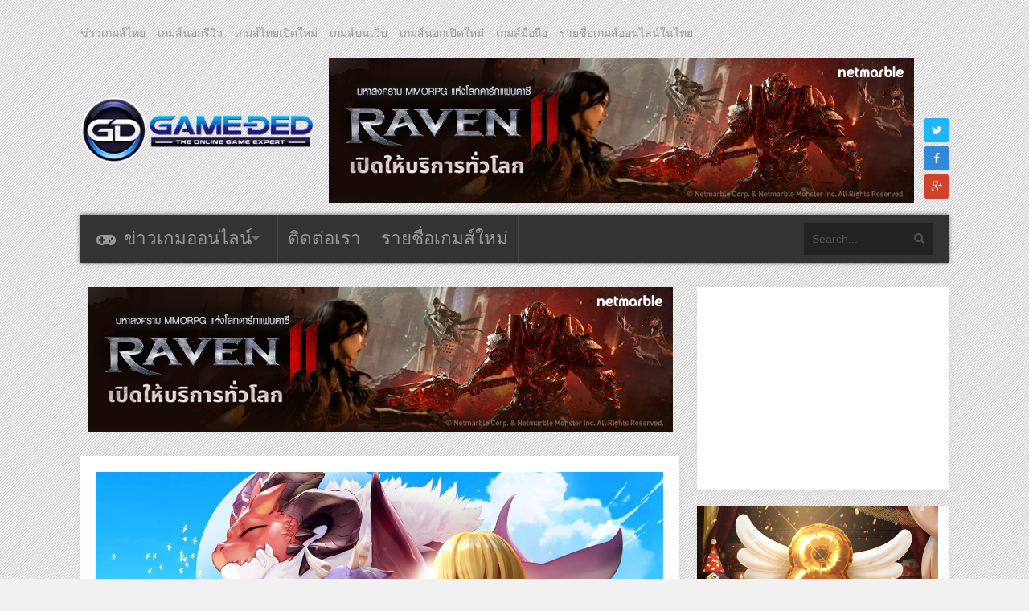

--- FILE ---
content_type: text/html; charset=UTF-8
request_url: https://www.game-ded.com/game/kariz
body_size: 12389
content:
<!DOCTYPE html>
<html xmlns="http://www.w3.org/1999/xhtml" lang="th">
	<head>
		<title>
			KARIZ | เกมส์เด็ดดอทคอม		</title>

		<!-- Meta Tags -->
		<meta http-equiv="content-type" content="text/html; charset=UTF-8" />
		<meta name="viewport" content="width=device-width, initial-scale=1.0, maximum-scale=1"/>
		<meta name="referrer" content="origin">

				<meta name="keywords" content="เกมส์ออนไลน์ใหม่, เกมส์มือถือ, เกมออนไลน์ใหม่, เกมมือถือใหม่, เกมส์ออนไลน์, เกมมือถือน่าเล่น, ข่าวเกม, เกมส์, เกมส์เด็ด, เกมออนไลน์ 2026" />
		
					<meta property="og:url" content="https://www.game-ded.com/game/kariz" />
			<meta property="og:type" content="article" />
			<meta property="og:title" content="KARIZ" />
			<meta property="og:description" content="" />
			<meta property="og:image" content="" />
				<!--		<meta name="description" content="">    -->
		<!-- Favicon -->
					<link rel="shortcut icon" href="https://www.game-ded.com/wordpress/wp-content/uploads/2016/01/favicon1.png" type="image/x-icon" />
				
		<link rel="alternate" type="application/rss+xml" href="https://www.game-ded.com/feed" title="เกมส์เด็ดดอทคอม latest posts" />
		<link rel="alternate" type="application/rss+xml" href="https://www.game-ded.com/comments/feed" title="เกมส์เด็ดดอทคอม latest comments" />
		<link rel="pingback" href="https://www.game-ded.com/wordpress/xmlrpc.php" />
		<link rel='dns-prefetch' href='//fonts.googleapis.com' />
<link rel='dns-prefetch' href='//s.w.org' />
<link rel="alternate" type="application/rss+xml" title="เกมส์เด็ดดอทคอม &raquo; ฟีด" href="https://www.game-ded.com/feed" />
<link rel="alternate" type="application/rss+xml" title="เกมส์เด็ดดอทคอม &raquo; ฟีดความเห็น" href="https://www.game-ded.com/comments/feed" />
		<script type="text/javascript">
			window._wpemojiSettings = {"baseUrl":"https:\/\/s.w.org\/images\/core\/emoji\/12.0.0-1\/72x72\/","ext":".png","svgUrl":"https:\/\/s.w.org\/images\/core\/emoji\/12.0.0-1\/svg\/","svgExt":".svg","source":{"concatemoji":"https:\/\/www.game-ded.com\/wordpress\/wp-includes\/js\/wp-emoji-release.min.js?ver=5.2.2"}};
			!function(a,b,c){function d(a,b){var c=String.fromCharCode;l.clearRect(0,0,k.width,k.height),l.fillText(c.apply(this,a),0,0);var d=k.toDataURL();l.clearRect(0,0,k.width,k.height),l.fillText(c.apply(this,b),0,0);var e=k.toDataURL();return d===e}function e(a){var b;if(!l||!l.fillText)return!1;switch(l.textBaseline="top",l.font="600 32px Arial",a){case"flag":return!(b=d([55356,56826,55356,56819],[55356,56826,8203,55356,56819]))&&(b=d([55356,57332,56128,56423,56128,56418,56128,56421,56128,56430,56128,56423,56128,56447],[55356,57332,8203,56128,56423,8203,56128,56418,8203,56128,56421,8203,56128,56430,8203,56128,56423,8203,56128,56447]),!b);case"emoji":return b=d([55357,56424,55356,57342,8205,55358,56605,8205,55357,56424,55356,57340],[55357,56424,55356,57342,8203,55358,56605,8203,55357,56424,55356,57340]),!b}return!1}function f(a){var c=b.createElement("script");c.src=a,c.defer=c.type="text/javascript",b.getElementsByTagName("head")[0].appendChild(c)}var g,h,i,j,k=b.createElement("canvas"),l=k.getContext&&k.getContext("2d");for(j=Array("flag","emoji"),c.supports={everything:!0,everythingExceptFlag:!0},i=0;i<j.length;i++)c.supports[j[i]]=e(j[i]),c.supports.everything=c.supports.everything&&c.supports[j[i]],"flag"!==j[i]&&(c.supports.everythingExceptFlag=c.supports.everythingExceptFlag&&c.supports[j[i]]);c.supports.everythingExceptFlag=c.supports.everythingExceptFlag&&!c.supports.flag,c.DOMReady=!1,c.readyCallback=function(){c.DOMReady=!0},c.supports.everything||(h=function(){c.readyCallback()},b.addEventListener?(b.addEventListener("DOMContentLoaded",h,!1),a.addEventListener("load",h,!1)):(a.attachEvent("onload",h),b.attachEvent("onreadystatechange",function(){"complete"===b.readyState&&c.readyCallback()})),g=c.source||{},g.concatemoji?f(g.concatemoji):g.wpemoji&&g.twemoji&&(f(g.twemoji),f(g.wpemoji)))}(window,document,window._wpemojiSettings);
		</script>
		<style type="text/css">
img.wp-smiley,
img.emoji {
	display: inline !important;
	border: none !important;
	box-shadow: none !important;
	height: 1em !important;
	width: 1em !important;
	margin: 0 .07em !important;
	vertical-align: -0.1em !important;
	background: none !important;
	padding: 0 !important;
}
</style>
	<link rel='stylesheet' id='wp-block-library-css'  href='https://www.game-ded.com/wordpress/wp-includes/css/dist/block-library/style.min.css?ver=5.2.2' type='text/css' media='all' />
<link rel='stylesheet' id='taxonomy-image-plugin-public-css'  href='https://www.game-ded.com/wordpress/wp-content/plugins/taxonomy-images/css/style.css?ver=0.9.6' type='text/css' media='screen' />
<link rel='stylesheet' id='sh9bk-style-css'  href='https://www.game-ded.com/wordpress/wp-content/plugins/wp-keys-giveaway/css/style.css?ver=5.2.2' type='text/css' media='all' />
<link rel='stylesheet' id='wpt-twitter-feed-css'  href='https://www.game-ded.com/wordpress/wp-content/plugins/wp-to-twitter/css/twitter-feed.css?ver=5.2.2' type='text/css' media='all' />
<link rel='stylesheet' id='google-fonts-2-css'  href='https://fonts.googleapis.com/css?family=Roboto+Slab&#038;ver=5.2.2' type='text/css' media='all' />
<link rel='stylesheet' id='main-style-css'  href='https://www.game-ded.com/wordpress/wp-content/themes/imagpress/lib/css/style.css?ver=5.2.2' type='text/css' media='all' />
<link rel='stylesheet' id='layout-css'  href='https://www.game-ded.com/wordpress/wp-content/themes/imagpress/lib/css/layout.css?ver=5.2.2' type='text/css' media='all' />
<link rel='stylesheet' id='fonts-stylesheet-css'  href='https://www.game-ded.com/wordpress/wp-content/themes/imagpress/lib/font/font-awesome/css/font-awesome.min.css?ver=5.2.2' type='text/css' media='all' />
<link rel='stylesheet' id='lightbox-css'  href='https://www.game-ded.com/wordpress/wp-content/themes/imagpress/lib/css/lightbox.css?ver=5.2.2' type='text/css' media='all' />
<link rel='stylesheet' id='grid-css'  href='https://www.game-ded.com/wordpress/wp-content/themes/imagpress/lib/css/grid.css?ver=5.2.2' type='text/css' media='all' />
<link rel='stylesheet' id='style-css'  href='https://www.game-ded.com/wordpress/wp-content/themes/imagpress/style.css?ver=5.2.2' type='text/css' media='all' />
<link rel='stylesheet' id='bootstrapstyle-css'  href='https://www.game-ded.com/wordpress/wp-content/themes/imagpress/lib/bootstrap/css/bootstrap.min.css?ver=5.2.2' type='text/css' media='all' />
<link rel='stylesheet' id='bootstrapthemestyle-css'  href='https://www.game-ded.com/wordpress/wp-content/themes/imagpress/lib/bootstrap/css/bootstrap-theme.min.css?ver=5.2.2' type='text/css' media='all' />
<script type='text/javascript' src='https://www.game-ded.com/wordpress/wp-includes/js/jquery/jquery.js?ver=1.12.4-wp'></script>
<script type='text/javascript' src='https://www.game-ded.com/wordpress/wp-includes/js/jquery/jquery-migrate.min.js?ver=1.4.1'></script>
<script type='text/javascript'>
/* <![CDATA[ */
var myAjax = {"ajaxurl":"https:\/\/www.game-ded.com\/wordpress\/wp-admin\/admin-ajax.php"};
/* ]]> */
</script>
<script type='text/javascript' src='https://www.game-ded.com/wordpress/wp-content/plugins/wp-keys-giveaway/js/getkey.js?ver=5.2.2'></script>
<!--[if lt IE 9]>
<script type='text/javascript' src='https://www.game-ded.com/wordpress/wp-content/themes/imagpress/lib/js/html5.js?ver=5.2.2'></script>
<![endif]-->
<script type='text/javascript' src='https://www.game-ded.com/wordpress/wp-content/themes/imagpress/lib/js/jquery.flickr.js?ver=5.2.2'></script>
<script type='text/javascript' src='https://www.game-ded.com/wordpress/wp-content/themes/imagpress/lib/js/df_gallery.js?ver=5.2.2'></script>
<link rel='https://api.w.org/' href='https://www.game-ded.com/wp-json/' />
<link rel="EditURI" type="application/rsd+xml" title="RSD" href="https://www.game-ded.com/wordpress/xmlrpc.php?rsd" />
<link rel="wlwmanifest" type="application/wlwmanifest+xml" href="https://www.game-ded.com/wordpress/wp-includes/wlwmanifest.xml" /> 
<link rel='prev' title='Avatar Generations' href='https://www.game-ded.com/game/avatar-generations' />
<link rel='next' title='Speed Rush Runners' href='https://www.game-ded.com/game/speed-rush-runners' />
<meta name="generator" content="WordPress 5.2.2" />
<link rel="canonical" href="https://www.game-ded.com/game/kariz" />
<link rel='shortlink' href='https://www.game-ded.com/?p=177594' />
<link rel="alternate" type="application/json+oembed" href="https://www.game-ded.com/wp-json/oembed/1.0/embed?url=https%3A%2F%2Fwww.game-ded.com%2Fgame%2Fkariz" />
<link rel="alternate" type="text/xml+oembed" href="https://www.game-ded.com/wp-json/oembed/1.0/embed?url=https%3A%2F%2Fwww.game-ded.com%2Fgame%2Fkariz&#038;format=xml" />

<!-- This site is using AdRotate v5.2.1 Professional to display their advertisements - https://ajdg.solutions/products/adrotate-for-wordpress/ -->
<!-- AdRotate CSS -->
<style type="text/css" media="screen">
	.g { margin:0px; padding:0px; overflow:hidden; line-height:1; zoom:1; }
	.g img { height:auto; }
	.g-col { position:relative; float:left; }
	.g-col:first-child { margin-left: 0; }
	.g-col:last-child { margin-right: 0; }
	@media only screen and (max-width: 480px) {
		.g-col, .g-dyn, .g-single { width:100%; margin-left:0; margin-right:0; }
	}
</style>
<!-- /AdRotate CSS -->

<meta property="fb:app_id" content="173874332662468"/><!-- This site is powered by Tweet, Like, Plusone and Share Plugin - http://techxt.com/tweet-like-google-1-and-share-plugin-wordpress/ -->
<style type="text/css">div.socialicons{float:left;display:block;margin-right: 10px;line-height: 1;}div.socialiconsv{line-height: 1;}div.socialicons p{margin-bottom: 0px !important;margin-top: 0px !important;padding-bottom: 0px !important;padding-top: 0px !important;}div.social4iv{background: none repeat scroll 0 0 #FFFFFF;border: 1px solid #aaa;border-radius: 3px 3px 3px 3px;box-shadow: 3px 3px 3px #DDDDDD;padding: 3px;position: fixed;text-align: center;top: 55px;width: 68px;display:none;}div.socialiconsv{padding-bottom: 5px;}</style>
 
	        <meta name="twitter:card" content="summary_large_image">
			<meta name="twitter:site" content="@GameDed">
			<meta name="twitter:creator" content="@GameDed">
			<meta name="twitter:title" content="KARIZ">
			<meta name="twitter:description" content="ตัวเกมนี้เป็นเกมแนว MMORPG Auto Play ที่ตัวละครจะเดินออโต้ไปหาจุดหมายเอง รวมไปถึงมีระบบต่อสู้อัตโนมัติมาให้ เพื่อให้คนเล่นสามารถเล่นได้อย่างสะดวกสบาย แน่นอนว่าเอาแค่นี้หลายคนคงอาจจะนึกถึงภาพเกมที่เล่นง่ายๆไม่ค่อยมีอะไร แต่ต้องบอกว่าเกมนี้มีอะไรดีกว่าที่เห็ …">
				        			
		  <meta name="referrer" content="unsafe-url">
		  <link rel="canonical" href="https://www.game-ded.com/game/kariz">
		
		<link rel="stylesheet" href="https://www.game-ded.com/wordpress/wp-content/themes/imagpress/lib/css/dynamic-css.css" />
		<link rel="stylesheet" href="https://www.game-ded.com/wordpress/wp-content/themes/imagpress/lib/css/fonts.css" />
		<link rel="stylesheet" href="https://www.game-ded.com/wordpress/wp-content/themes/imagpress/css/customize.css" />
		<link rel="stylesheet" href="https://www.game-ded.com/wordpress/wp-content/themes/imagpress/css/banner.css" />

		<!-- END head -->
		
		<!-- Adsense -->
		<script async src="//pagead2.googlesyndication.com/pagead/js/adsbygoogle.js"></script>
		<script>
		     (adsbygoogle = window.adsbygoogle || []).push({
		          google_ad_client: "ca-pub-4308563647517672",
		          enable_page_level_ads: true
		     });
		</script>
		<!-- Adsense -->

		<!-- Global site tag (gtag.js) - Google Analytics -->
		<script async src="https://www.googletagmanager.com/gtag/js?id=G-Q88NMHMNJS"></script>
		<script>
		  window.dataLayer = window.dataLayer || [];
		  function gtag(){dataLayer.push(arguments);}
		  gtag('js', new Date());

		  gtag('config', 'G-Q88NMHMNJS');

		</script>

		<!-- Google Tag Manager -->
		<script>(function(w,d,s,l,i){w[qfff l]=w[l]||[];w[l].push({'gtm.start':
		new Date().getTime(),event:'gtm.js'});var f=d.getElementsByTagName(s)[0],
		j=d.createElement(s),dl=l!='dataLayer'?'&l='+l:'';j.async=true;j.src=
		'https://www.googletagmanager.com/gtm.js?id='+i+dl;f.parentNode.insertBefore(j,f);
		})(window,document,'script','dataLayer','GTM-5TN7JZN');</script>
		<!-- End Google Tag Manager -->

	</head>
	
        <!-- All new tab -->
         <!--  <base target="_blank">  -->

	<!-- BEGIN body -->
	<body data-rsssl=1 class="game-template-default single single-game postid-177594">

		<!-- Google Tag Manager (noscript) -->
		<noscript><iframe src="https://www.googletagmanager.com/ns.html?id=GTM-5TN7JZN"
		height="0" width="0" style="display:none;visibility:hidden"></iframe></noscript>
		<!-- End Google Tag Manager (noscript) -->

			

<div id="top-bar">
	<ul class="top-menu"><li id="menu-item-34074" class="menu-item menu-item-type-taxonomy menu-item-object-category menu-item-34074"><a href="https://www.game-ded.com/category/gamethai">ข่าวเกมส์ไทย</a></li>
<li id="menu-item-34075" class="menu-item menu-item-type-taxonomy menu-item-object-category menu-item-34075"><a href="https://www.game-ded.com/category/gamereviews">เกมส์นอกรีวิว</a></li>
<li id="menu-item-34076" class="menu-item menu-item-type-taxonomy menu-item-object-category menu-item-34076"><a href="https://www.game-ded.com/category/newgamethai">เกมส์ไทยเปิดใหม่</a></li>
<li id="menu-item-34077" class="menu-item menu-item-type-taxonomy menu-item-object-category menu-item-34077"><a href="https://www.game-ded.com/category/gameweb">เกมส์บนเว็บ</a></li>
<li id="menu-item-34078" class="menu-item menu-item-type-taxonomy menu-item-object-category menu-item-34078"><a href="https://www.game-ded.com/category/newgameinter">เกมส์นอกเปิดใหม่</a></li>
<li id="menu-item-34079" class="menu-item menu-item-type-taxonomy menu-item-object-category menu-item-34079"><a href="https://www.game-ded.com/category/gamemobile">เกมส์มือถือ</a></li>
<li id="menu-item-34080" class="menu-item menu-item-type-taxonomy menu-item-object-category menu-item-34080"><a href="https://www.game-ded.com/category/gameonline">รายชื่อเกมส์ออนไลน์ในไทย</a></li>
</ul>
	<div class="header-mobile">
	  <div class="g g-34"><div class="g-single a-13"><a id="13" href="https://rzr.to/eecjdc" rel="nofollow" target="_blank"><img title="" src="https://www.game-ded.com/wordpress/wp-content/uploads/2026/01/mol210126.jpg" alt="" width="300" height="250" /></a></div></div>	</div>

	<!-- Logo -->
<style type="text/css">
h1 {
	margin: 0px;
	padding: 0 px;
	font:normal 0px tahoma;
}

.header-mobile {
	display: block;
	text-align: center;
}

@media screen and (min-width: 768px) {
	.header-mobile {
		display: none;
	}
}

</style>
    	    <div id="logo">
			<a href="https://www.game-ded.com">
				<img src="https://www.game-ded.com/wordpress/wp-content/uploads/2016/01/logogame-ded.png" alt="เกมส์เด็ดดอทคอม">
			</a>
			<h1>เกมส์ออนไลน์ใหม่ ข่าวเกมส์มือถือ Game-Ded.com</h1>
		</div>
	 	 <div class="top-banner">
		 <div class="g g-1"><div class="g-single a-4"><a id="4" href="https://bit.ly/3L59fiQ" rel="nofollow" target="_blank"><img title="" src="https://www.game-ded.com/wordpress/wp-content/uploads/2025/12/net091225.jpg" alt="" width="728" height="180" /></a></div></div>	 </div>

	<!-- Social icons -->
	<ul class="social-icons">
    	<li class="twitter"><a href="http://twitter.com/gameded" target="_blank" class="social-icon" title="Twitter"><i class="fa fa-twitter"></i></a></li>        <li class="facebook"><a href="https://www.facebook.com/GameDed" target="_blank" class="social-icon" title="Facebook"><i class="fa fa-facebook"></i></a></li>                                <li class="google-plus"><a href="https://plus.google.com/u/1/+Gamededpage/" target="_blank" class="social-icon" title="Google+"><i class="fa fa-google-plus"></i></a></li>    </ul>
</div>

	<!-- Header -->
	<div id="header">

	    <!-- Navigation -->
	    <div class="menu-wrap">
	        <a class="click-to-open-menu"><i class="fa fa-reorder"></i></a>
			<ul class="primary-navigation main_nav"><li id="menu-item-34040" class="game-news menu-item menu-item-type-post_type menu-item-object-page menu-item-home menu-item-has-children menu-parent menu-item-34040"><a href="https://www.game-ded.com/">ข่าวเกมออนไลน์</a>
<ul class="sub-menu">
	<li id="menu-item-34002" class="menu-item menu-item-type-taxonomy menu-item-object-category menu-item-34002"><a href="https://www.game-ded.com/category/gamethai">ข่าวเกมส์ไทย</a></li>
	<li id="menu-item-34003" class="menu-item menu-item-type-taxonomy menu-item-object-category menu-item-34003"><a href="https://www.game-ded.com/category/gamereviews">เกมส์นอกรีวิว</a></li>
	<li id="menu-item-34006" class="menu-item menu-item-type-taxonomy menu-item-object-category menu-item-34006"><a href="https://www.game-ded.com/category/newgameinter">เกมส์นอกเปิดใหม่</a></li>
	<li id="menu-item-34004" class="menu-item menu-item-type-taxonomy menu-item-object-category menu-item-34004"><a href="https://www.game-ded.com/category/newgamethai">เกมส์ไทยเปิดใหม่</a></li>
	<li id="menu-item-34005" class="menu-item menu-item-type-taxonomy menu-item-object-category menu-item-34005"><a href="https://www.game-ded.com/category/gameweb">เกมส์บนเว็บ</a></li>
	<li id="menu-item-34007" class="menu-item menu-item-type-taxonomy menu-item-object-category menu-item-34007"><a href="https://www.game-ded.com/category/gamemobile">เกมส์มือถือ</a></li>
	<li id="menu-item-34008" class="menu-item menu-item-type-taxonomy menu-item-object-category menu-item-34008"><a href="https://www.game-ded.com/category/gameonline">รายชื่อเกมส์ออนไลน์ในไทย</a></li>
</ul>
</li>
<li id="menu-item-34017" class="contact menu-item menu-item-type-post_type menu-item-object-page menu-item-34017"><a href="https://www.game-ded.com/contact">ติดต่อเรา</a></li>
<li id="menu-item-70875" class="menu-item menu-item-type-custom menu-item-object-custom menu-item-70875"><a href="https://www.game-ded.com/game">รายชื่อเกมส์ใหม่</a></li>
</ul>
						    <!-- Search bar -->
			    <form method="get" name="searchform" action="https://www.game-ded.com" id="search-box">
			        <input type="text" name="s" class="search-field" placeholder="Search..."/>
			        <a href="javascript:void(0);" onclick="document.getElementById('search-box').submit();"><i class="fa fa-search"></i></a>
			    </form>
			
	    </div>

	</div>



<div class="left-side-banner side-banner-group">
  <div id="left-banner" class="side-banner">
  	<!-- Either there are no banners, they are disabled or none qualified for this location! -->  </div>
  
  <div id="left-banner-2" class="side-banner">
  	<!-- Either there are no banners, they are disabled or none qualified for this location! -->  </div>
  
  <div id="left-banner-3" class="side-banner">
  	<!-- Either there are no banners, they are disabled or none qualified for this location! -->  </div>   
</div>


<!-- Container -->
<div class="main-content container">
		    <!-- Primary left -->
	    <div id="primary-left">
     
   	
     
    <div id="horizontal-banner-1" class="horizontal-banner">
			<div class="g g-26"><div class="g-single a-4"><a id="4" href="https://bit.ly/3L59fiQ" rel="nofollow" target="_blank"><img title="" src="https://www.game-ded.com/wordpress/wp-content/uploads/2025/12/net091225.jpg" alt="" width="728" height="180" /></a></div></div>		</div>
        
		<!-- Single post -->
		<div class="single-post-container">
		        <!-- Entry content -->
      <div class="entry-content clearfix post-177594 game type-game status-publish hentry tag-kariz game_category-client game_category-mobile game-platform-android game-platform-ios game-platform-mobile game-platform-pc game-country-taiwan">

    						<div class="game-logo">
											<a href="https://www.game-ded.com/game/kariz"><img src="https://www.game-ded.com/wordpress/wp-content/uploads/2023/02/318.jpg" alt="" /></a>
									</div>
				<div class="container">
					<div class="game-title">KARIZ</div>
					<div class="description-em">
  					<span class="by-view-number">2618</span><span class="by-date">3 ปี ago</span>
					</div>
					<div class="game-content">
						<p>ตัวเกมนี้เป็นเกมแนว MMORPG Auto Play ที่ตัวละครจะเดินออโต้ไปหาจุดหมายเอง รวมไปถึงมีระบบต่อสู้อัตโนมัติมาให้ เพื่อให้คนเล่นสามารถเล่นได้อย่างสะดวกสบาย แน่นอนว่าเอาแค่นี้หลายคนคงอาจจะนึกถึงภาพเกมที่เล่นง่ายๆไม่ค่อยมีอะไร แต่ต้องบอกว่าเกมนี้มีอะไรดีกว่าที่เห็น</p>
<p>&nbsp;</p>
<p>ประการแรกในแง่ของระบบการต่อสู้ แม้เกมจะมีระบบต่อสู้อัตโนมัติมาให้ แต่ในแง่ของความเป็นแอ็คชั่น เกมถือว่าทำออกมาได้ดี อย่างเช่นการกดปุ่มหลบ ที่ปกติเกมอื่นจะเป็นการกลิ้งหลบไปข้างๆ แต่เกมนี้ตัวละครจะสไลด์หลบลอดใต้ขาของศัตรูไปอีกฝั่งนึงและทำได้รวดเร็วโดยไม่ติดคูลดาวน์ แถมคูลดาวน์ ของสกิลต่อสู้ก็รวดเร็วจนทำให้ไม่ต้องรอนาน คนเล่นจึงสามารถสนุกกับการต่อสู้ได้อย่างง่ายดาย ต่อให้เกมมีระบบการต่อสู้แบบล็อกเป้าเหมือนเกมแนว MMORPG Auto Play ทั่วไปก็ตาม</p>
<p>&nbsp;</p>
<p>ประการที่สองคือ การเล่าเนื้อเรื่องเกมนี้แม้จะเปิดในเซิร์ฟเวอร์ประเทศไต้หวันและมีอินเตอร์เฟสภาษาจีน แต่ตัวละครในเกมนี้พากย์เสียงภาษาญี่ปุ่นที่ให้เสียงโดยนักพากย์ชื่อดัง หากคนเล่นดูอนิเมะมาหลายเรื่องจะต้องคุ้นเคยกับเสียงพากย์อย่างแน่นอน และหากคนเล่นอ่านภาษาจีนไม่ออก แต่ฟังภาษาญี่ปุ่นออก ก็สามารถเข้าใจได้ว่าเนื้อเรื่องเป็นอย่างไรบ้าง เพราะเป็นเกมที่มีการเล่าเรื่องต่อเนื่องไหลลื่นดีทีเดียว</p>
					</div>
					
										<div class="download-links">
  					<h4>ดาวน์โหลด</h4>
  					<ul class="download-items">
    					    					<li class="pc-url download-item">
    						<a href="https://lzgwydownload.game-beans.net/TWLZGWY/clientdown/PDDownload_install_ob.exe" target="_blank"><i class="fa fa-windows"></i> PC</a>
    					</li>
    					    					    					<li class="ios-url download-item">
    						<a href="https://apps.apple.com/tw/app/%E5%8D%A1%E5%88%A9%E8%8C%B2%E5%82%B3%E8%AA%AA/id1645281476?l=en" target="_blank"><i class="fa fa-apple"></i> iOS</a>
    					</li>
    					    					    					<li class="android-url download-item">
    						<a href="https://play.google.com/store/apps/details?id=com.gamebeans.gp.lzgwy" target="_blank"><i class="fa fa-android"></i> Android</a>
    					</li>
    					    												<li class="apk-url download-item">
								<a href="https://lzgwydownload.game-beans.net/TWLZGWY/clientdown/kzPD-mycard-ob.apk" target="_blank"><i class="fa fa-android"></i> APK</a>
							</li>
							  					</ul>
					</div>
										
					<div class="game-information">
  					<div class="game-release">
  						<span class="label">วันเปิดตัว</span><span class="date">02 Feb 2023</span>
  					</div>
  					
  					  					<div class="game-category">
  						<span class="label">ประเภทเกม</span>
  						  							<a class="category client" href="https://www.game-ded.com/game_category/client" target="_blank">Client</a>
  						  							<a class="category mobile" href="https://www.game-ded.com/game_category/mobile" target="_blank">Mobile</a>
  						  					</div>
  					  					
  					  					<div class="game-platform">
  						<span class="label">แพลตฟอร์ม</span>
                							<a class="platform android" href="https://www.game-ded.com/game-platform/mobile/android" target="_blank">Android</a>
  						  							<a class="platform ios" href="https://www.game-ded.com/game-platform/mobile/ios" target="_blank">iOS</a>
  						  							<a class="platform mobile" href="https://www.game-ded.com/game-platform/mobile" target="_blank">Mobile</a>
  						  							<a class="platform pc" href="https://www.game-ded.com/game-platform/pc" target="_blank">PC</a>
  						  					</div>
  					  					
  					  					<div class="game-country">
	  					<span class="label">ประเทศ</span>
	  					<ul class="taxonomy-images-the-terms"><li><a href="https://www.game-ded.com/game-country/taiwan"><img width="160" height="107" src="https://www.game-ded.com/wordpress/wp-content/uploads/2021/07/1280px-Flag_of_the_Republic_of_China.svg-160x107.png" class="attachment-thumbnail size-thumbnail" alt="" srcset="https://www.game-ded.com/wordpress/wp-content/uploads/2021/07/1280px-Flag_of_the_Republic_of_China.svg-160x107.png 160w, https://www.game-ded.com/wordpress/wp-content/uploads/2021/07/1280px-Flag_of_the_Republic_of_China.svg-320x213.png 320w, https://www.game-ded.com/wordpress/wp-content/uploads/2021/07/1280px-Flag_of_the_Republic_of_China.svg-768x512.png 768w, https://www.game-ded.com/wordpress/wp-content/uploads/2021/07/1280px-Flag_of_the_Republic_of_China.svg-640x427.png 640w, https://www.game-ded.com/wordpress/wp-content/uploads/2021/07/1280px-Flag_of_the_Republic_of_China.svg.png 1280w" sizes="(max-width: 160px) 100vw, 160px" /></a></li></ul>  					</div>
  					  					
  					  					<div class="game-url">
  						<span class="label">URL</span><a href="http://kz.game-beans.com/" target="_blank">http://kz.game-beans.com/</a>
  					</div>
  										</div> <!-- .game-information -->
					
				</div>

      </div>
      
      <div class="footer-banner clearfix">
        
        <div class="row">
          <div class="col-sm-6">
                    		<div id="footer-banner-left" class="footer-banner-desktop small">
        			<!-- Either there are no banners, they are disabled or none qualified for this location! -->        		</div>
        		      		</div>
      		<div class="col-sm-6">
        		        		<div id="footer-banner-right" class="footer-banner-desktop small">
        			<!-- Either there are no banners, they are disabled or none qualified for this location! -->        		</div>
        		      		</div>
    		</div>
    		
    		<div class="row">
      		<div class="col-sm-12">
          	        		<div id="footer-banner-large" class="footer-banner-desktop large">
        			<!-- Either there are no banners, they are disabled or none qualified for this location! -->        		</div>
        			
      		</div>
    		</div>
    		
      </div>
            
          	<div id="mobile-bottom" class="mobile-banner">
    		<div class="g g-33"><div class="g-single a-16"><script async src="//pagead2.googlesyndication.com/pagead/js/adsbygoogle.js"></script>
<!-- 300*250 -->
<ins class="adsbygoogle"
     style="display:inline-block;width:300px;height:250px"
     data-ad-client="ca-pub-4308563647517672"
     data-ad-slot="7189719115"></ins>
<script>
(adsbygoogle = window.adsbygoogle || []).push({});
</script></div></div>    	</div>
    	    	
						
			
				<div class="similar-post">
					<div class="container">
						<div class="title">
							<h3>ข่าวที่เกี่ยวข้อง</h3>
						</div>
						<div class="content">
							<ul><li><a href="https://www.game-ded.com/gamereviews/177577" rel="bookmark" title="กุมภาพันธ์ 2, 2023">(รีวิวเกมมือถือ) KARIZ  เกม MMORPG Auto Play นักล่ามังกรภาพตะมุตะมิแต่สนุกกว่าที่คิด</a></li>

<li><a href="https://www.game-ded.com/newgamethai/174680" rel="bookmark" title="พฤศจิกายน 9, 2022">(รีวิวเกมมือถือ) Dream Wars เกม Auto Play ธีมจีน ภาพสวย แปลไทยเยี่ยม</a></li>

<li><a href="https://www.game-ded.com/newgamethai/137673" rel="bookmark" title="ธันวาคม 25, 2019">(รีวิวเกมมือถือ) SOL Fantasy นี่คือเกม MMORPG ในคราบของเกม Auto Play!!</a></li>

<li><a href="https://www.game-ded.com/newgamethai/175391" rel="bookmark" title="พฤศจิกายน 28, 2022">(รีวิวเกมมือถือ) Shining Land เกม MMO ออโต้ภาพไหลลื่นและสัตว์เลี้ยงน่าสะสม</a></li>
</ul><!-- Similar Posts took 129.144 ms -->						</div>
					</div>

				</div>

			            
	            <!-- Share this article -->
            <div id="share-this-article">
                <div class="share-text">Share this article</div>
                <ul class="social-icons">
                    <li class="twitter">
                    	<a href="#" data-hashtags="" data-url="https://www.game-ded.com/game/kariz" data-via="" data-text="KARIZ" class="social-icon df-tweet" title="Twitter">
                            <i class="fa fa-twitter"></i>
                            <span class="count-number">0</span>
                        </a>
                    </li>
                    <li class="facebook">
                    	<a href="http://www.facebook.com/sharer/sharer.php?u=https://www.game-ded.com/game/kariz" data-url="https://www.game-ded.com/game/kariz" data-url="https://www.game-ded.com/game/kariz" class="social-icon df-share" title="Facebook">
                            <i class="fa fa-facebook"></i>
                            <span class="count-number">0</span>
                        </a>
                    </li>
                    <li class="linkedin">
                    	<a href="http://www.linkedin.com/shareArticle?mini=true&url=https://www.game-ded.com/game/kariz&title=KARIZ" data-url="https://www.game-ded.com/game/kariz" class="social-icon df-link" title="LinkedIn">
                            <i class="fa fa-linkedin"></i>
                            <span class="count-number">0</span>
                        </a>
                    </li>
                    <li class="google-plus">
                    	<a href="https://plus.google.com/share?url=https://www.game-ded.com/game/kariz" class="social-icon df-pluss" title="Google+">
                            <i class="fa fa-google-plus"></i>
                            <span class="count-number">0</span>
                        </a>
                    </li>
                    <li class="pinterest">
                    	<a href="http://pinterest.com/pin/create/button/?url=https://www.game-ded.com/game/kariz&media=https://www.game-ded.com/wordpress/wp-content/themes/imagpress/lib/img/0x0.gif&description=KARIZ" data-url="https://www.game-ded.com/game/kariz" class="social-icon df-pin" title="Pinterest">
                            <i class="fa fa-pinterest"></i>
                            <span class="count-number">18</span>
                        </a>
                    </li>
                </ul>
            </div>

	                 <!-- Tag list -->
    <div class="tag-list">
        <span>Tagged</span>
        <ul>
            <li><a href="https://www.game-ded.com/tag/kariz">KARIZ</a></li>            <div class="clear"></div>
        </ul>
    </div>
    <div class="clear"></div>
            	    </div>
	    	    
	    	    <div id="horizontal-banner-2" class="horizontal-banner">
			  <div class="g g-30"><div class="g-single a-3"><script async src="//pagead2.googlesyndication.com/pagead/js/adsbygoogle.js"></script>
<ins class="adsbygoogle"
     style="display:block"
     data-ad-format="autorelaxed"
     data-ad-client="ca-pub-4308563647517672"
     data-ad-slot="3774808315"></ins>
<script>
     (adsbygoogle = window.adsbygoogle || []).push({});
</script></div></div>		  </div>
		  		  
					<script language="javascript" type="text/javascript">
		function xhr_load(url, callback) {
			var xhr;
			if(typeof XMLHttpRequest !== 'undefined') xhr = new XMLHttpRequest();
			else {
				var versions = ["MSXML2.XmlHttp.5.0",
					"MSXML2.XmlHttp.4.0",
					"MSXML2.XmlHttp.3.0",
					"MSXML2.XmlHttp.2.0",
					"Microsoft.XmlHttp"]

				for(var i = 0, len = versions.length; i < len; i++) {
					try {
						xhr = new ActiveXObject(versions[i]);
						break;
					}
					catch(e){}
				} // end for
			}
			xhr.onreadystatechange = ensureReadiness;
			function ensureReadiness() {
				if(xhr.readyState < 4) {
					return;
				}
				if(xhr.status !== 200) {
					return;
				}
				// all is well
				if(xhr.readyState === 4) {
					callback(xhr);
				}
			}
			xhr.open('GET', url, true);
			xhr.send('');
		}
		xhr_load("https://www.game-ded.com/wordpress/wp-content/themes/imagpress/viewcount.php?ID=177594", function(xhr){});
	</script>
			   
	</div>
			  	<!-- Sidebar -->
	  	<div id="sidebar">
						<div class="widget-1 first widget"><div class="g g-16"><div class="g-single a-16"><script async src="//pagead2.googlesyndication.com/pagead/js/adsbygoogle.js"></script>
<!-- 300*250 -->
<ins class="adsbygoogle"
     style="display:inline-block;width:300px;height:250px"
     data-ad-client="ca-pub-4308563647517672"
     data-ad-slot="7189719115"></ins>
<script>
(adsbygoogle = window.adsbygoogle || []).push({});
</script></div></div></div><div class="widget-2 widget"><div class="g g-17"><div class="g-single a-13"><a id="13" href="https://rzr.to/eecjdc" rel="nofollow" target="_blank"><img title="" src="https://www.game-ded.com/wordpress/wp-content/uploads/2026/01/mol210126.jpg" alt="" width="300" height="250" /></a></div></div></div><div class="widget-3 widget"><!-- Either there are no banners, they are disabled or none qualified for this location! --></div><div class="widget-4 widget"><!-- Either there are no banners, they are disabled or none qualified for this location! --></div><div class="widget-5 widget"><!-- Either there are no banners, they are disabled or none qualified for this location! --></div><div class="widget-6 last widget"><h3 class="widget-title">Like us on Facebook</h3>			<div class="textwidget"><div id="fb-root"></div>
<script>(function(d, s, id) {
  var js, fjs = d.getElementsByTagName(s)[0];
  if (d.getElementById(id)) return;
  js = d.createElement(s); js.id = id;
  js.src = "//connect.facebook.net/en_US/all.js#xfbml=1&appId=673992075951563";
  fjs.parentNode.insertBefore(js, fjs);
}(document, 'script', 'facebook-jssdk'));</script>
<div class="fb-like-box" data-href="https://www.facebook.com/GameDed" data-width="300" data-height="250" data-colorscheme="light" data-show-faces="true" data-header="false" data-stream="false" data-show-border="false"></div></div>
		</div>		<!-- END Sidebar -->
		</div>
	 
</div>
<div class="right-side-banner side-banner-group">
  <!-- add banner : right banner -->
  <div id="right-banner" class="side-banner">
  	<!-- Either there are no banners, they are disabled or none qualified for this location! -->  </div>
  <div id="right-banner-2" class="side-banner">
  	<!-- Either there are no banners, they are disabled or none qualified for this location! -->  </div>
  
  <div id="right-banner-3" class="side-banner">
  	<!-- Either there are no banners, they are disabled or none qualified for this location! -->  </div>  
</div>
<!-- Footer -->
<div id="footer">
	<div class="container">
				
	<div class="widget-1 first widget">		<h3 class="widget-title">Popular posts</h3>		<ul class="widget-popular-posts">
								        	<li>
	        			            		
        <a href="https://www.game-ded.com/newgamethai/123058">
    	   <img class="image-border" src="https://www.game-ded.com/wordpress/wp-content/uploads/2019/01/2019-520x360.jpg" alt="เกมออนไลน์ใหม่ 2019 อัพเดทล่าสุดที่นี่!!" title="เกมออนไลน์ใหม่ 2019 อัพเดทล่าสุดที่นี่!!" />        </a>


	            		            	<h3><a href="https://www.game-ded.com/newgamethai/123058">เกมออนไลน์ใหม่ 2019 อัพเดทล่าสุดที่นี่!!</a></h3>
	                <div class="entry-meta">
	                    <div class="description-em">
	                        <span class="by-category">
																		<a href="https://www.game-ded.com/category/gamethai">
											ข่าวเกมส์ไทย										</a>
										,  
																			<a href="https://www.game-ded.com/category/gameonline">
											รายชื่อเกมส์ออนไลน์ในไทย										</a>
										,  
																			<a href="https://www.game-ded.com/category/gamemobile">
											เกมส์มือถือ										</a>
										,  
																			<a href="https://www.game-ded.com/category/newgamethai">
											เกมส์ไทยเปิดใหม่										</a>
										 
										                        </span>
	                        <span class="by-view-number">193180</span>
	                    </div>
	                </div>
	            </li>
	            								        	<li>
	        			            		<a href="https://www.game-ded.com/newgamethai/93853"><img class="image-border" src="https://www.game-ded.com/wordpress/wp-content/uploads/2017/05/work60-120x120.jpg" alt="เกมออนไลน์ใหม่ เดือนนี้ อัพเดทล่าสุด!! 2017" title="เกมออนไลน์ใหม่ เดือนนี้ อัพเดทล่าสุด!! 2017" /></a>
	            		            	<h3><a href="https://www.game-ded.com/newgamethai/93853">เกมออนไลน์ใหม่ เดือนนี้ อัพเดทล่าสุด!! 2017</a></h3>
	                <div class="entry-meta">
	                    <div class="description-em">
	                        <span class="by-category">
																		<a href="https://www.game-ded.com/category/gameonline">
											รายชื่อเกมส์ออนไลน์ในไทย										</a>
										,  
																			<a href="https://www.game-ded.com/category/gamemobile">
											เกมส์มือถือ										</a>
										,  
																			<a href="https://www.game-ded.com/category/newgamethai">
											เกมส์ไทยเปิดใหม่										</a>
										 
										                        </span>
	                        <span class="by-view-number">188959</span>
	                    </div>
	                </div>
	            </li>
	            								        	<li>
	        			            		<a href="https://www.game-ded.com/gamemobile/42676"><img class="image-border" src="https://www.game-ded.com/wordpress/wp-content/uploads/2014/07/100757_smw_001-120x120.jpg" alt="Summoners War : Sky Arena ข้อมูลที่มือใหม่ต้องรู้ !!" title="Summoners War : Sky Arena ข้อมูลที่มือใหม่ต้องรู้ !!" /></a>
	            		            	<h3><a href="https://www.game-ded.com/gamemobile/42676">Summoners War : Sky Arena ข้อมูลที่มือใหม่ต้องรู้ !!</a></h3>
	                <div class="entry-meta">
	                    <div class="description-em">
	                        <span class="by-category">
																		<a href="https://www.game-ded.com/category/gamemobile">
											เกมส์มือถือ										</a>
										 
										                        </span>
	                        <span class="by-view-number">181796</span>
	                    </div>
	                </div>
	            </li>
	            			        </ul>

	</div>		
	
      		
	<div class="widget-2 widget">		<h3 class="widget-title">Lastest review</h3>		<ul class="widget-popular-posts">
								        	<li>
	        			            		
        <a href="https://www.game-ded.com/gamereviews/207086">
    	   <img class="image-border" src="https://www.game-ded.com/wordpress/wp-content/uploads/2026/01/ssc1-520x360.jpg" alt="Subway Surfers City ภาคใหม่เกมส์วิ่งระดับตำนาน เปิดลงทะเบียนล่วงหน้า! ลุยพร้อมกันทั่วโลก 26 ก.พ. นี้" title="Subway Surfers City ภาคใหม่เกมส์วิ่งระดับตำนาน เปิดลงทะเบียนล่วงหน้า! ลุยพร้อมกันทั่วโลก 26 ก.พ. นี้" />        </a>


	            		            	<h3><a href="https://www.game-ded.com/gamereviews/207086">Subway Surfers City ภาคใหม่เกมส์วิ่งระดับตำนาน เปิดลงทะเบียนล่วงหน้า! ลุยพร้อมกันทั่วโลก 26 ก.พ. นี้</a></h3>
	                <div class="entry-meta">
	                    <div class="description-em">
	                        <span class="by-category">
																		<a href="https://www.game-ded.com/category/gamereviews">
											เกมส์นอกรีวิว										</a>
										,  
																			<a href="https://www.game-ded.com/category/newgameinter">
											เกมส์นอกเปิดใหม่										</a>
										,  
																			<a href="https://www.game-ded.com/category/gamemobile">
											เกมส์มือถือ										</a>
										 
										                        </span>
	                        <span class="by-view-number">39</span>
	                    </div>
	                </div>
	            </li>
											        	<li>
	        			            		<a href="https://www.game-ded.com/gamethai/207083"><img class="image-border" src="https://www.game-ded.com/wordpress/wp-content/uploads/2026/01/smn1-120x120.jpg" alt="“ปกป้องแหวนเอกครองพิภพ” เปิดตัวทีเซอร์ Summoners War X The Lord of the Rings เตรียมต้อนรับการคอลแลบฯ สุดยิ่งใหญ่" title="“ปกป้องแหวนเอกครองพิภพ” เปิดตัวทีเซอร์ Summoners War X The Lord of the Rings เตรียมต้อนรับการคอลแลบฯ สุดยิ่งใหญ่" /></a>
	            		            	<h3><a href="https://www.game-ded.com/gamethai/207083">“ปกป้องแหวนเอกครองพิภพ” เปิดตัวทีเซอร์ Summoners War X The Lord of the Rings เตรียมต้อนรับการคอลแลบฯ สุดยิ่งใหญ่</a></h3>
	                <div class="entry-meta">
	                    <div class="description-em">
	                        <span class="by-category">
																		<a href="https://www.game-ded.com/category/gamethai">
											ข่าวเกมส์ไทย										</a>
										,  
																			<a href="https://www.game-ded.com/category/gamemobile">
											เกมส์มือถือ										</a>
										 
										                        </span>
	                        <span class="by-view-number">29</span>
	                    </div>
	                </div>
	            </li>
											        	<li>
	        			            		<a href="https://www.game-ded.com/newgamethai/207070"><img class="image-border" src="https://www.game-ded.com/wordpress/wp-content/uploads/2026/01/ATK1-120x120.jpg" alt="Gravity Neocyon เปิดตัวเกม RPG แนวเทิร์นเบสสะสมตัวละคร Academy Three Kingdoms อย่างเป็นทางการในภูมิภาคเอเชียตะวันออกเฉียงใต้!" title="Gravity Neocyon เปิดตัวเกม RPG แนวเทิร์นเบสสะสมตัวละคร Academy Three Kingdoms อย่างเป็นทางการในภูมิภาคเอเชียตะวันออกเฉียงใต้!" /></a>
	            		            	<h3><a href="https://www.game-ded.com/newgamethai/207070">Gravity Neocyon เปิดตัวเกม RPG แนวเทิร์นเบสสะสมตัวละคร Academy Three Kingdoms อย่างเป็นทางการในภูมิภาคเอเชียตะวันออกเฉียงใต้!</a></h3>
	                <div class="entry-meta">
	                    <div class="description-em">
	                        <span class="by-category">
																		<a href="https://www.game-ded.com/category/gamethai">
											ข่าวเกมส์ไทย										</a>
										,  
																			<a href="https://www.game-ded.com/category/gamemobile">
											เกมส์มือถือ										</a>
										,  
																			<a href="https://www.game-ded.com/category/newgamethai">
											เกมส์ไทยเปิดใหม่										</a>
										 
										                        </span>
	                        <span class="by-view-number">50</span>
	                    </div>
	                </div>
	            </li>
						        </ul>

	</div>		
	
      <div class="widget-3 widget"><h3 class="widget-title">Tags</h3><div class="tagcloud"><a href="https://www.game-ded.com/category/gamethai" class="tag-cloud-link tag-link-119 tag-link-position-1" style="font-size: 21.501779359431pt;" aria-label="ข่าวเกมส์ไทย (7,679 รายการ)">ข่าวเกมส์ไทย</a>
<a href="https://www.game-ded.com/category/gameonline" class="tag-cloud-link tag-link-166 tag-link-position-2" style="font-size: 8pt;" aria-label="รายชื่อเกมส์ออนไลน์ในไทย (14 รายการ)">รายชื่อเกมส์ออนไลน์ในไทย</a>
<a href="https://www.game-ded.com/category/gamereviews" class="tag-cloud-link tag-link-1 tag-link-position-3" style="font-size: 20.156583629893pt;" aria-label="เกมส์นอกรีวิว (4,162 รายการ)">เกมส์นอกรีวิว</a>
<a href="https://www.game-ded.com/category/newgameinter" class="tag-cloud-link tag-link-16 tag-link-position-4" style="font-size: 19.459074733096pt;" aria-label="เกมส์นอกเปิดใหม่ (3,020 รายการ)">เกมส์นอกเปิดใหม่</a>
<a href="https://www.game-ded.com/category/gameweb" class="tag-cloud-link tag-link-33 tag-link-position-5" style="font-size: 15.074733096085pt;" aria-label="เกมส์บนเว็บ (401 รายการ)">เกมส์บนเว็บ</a>
<a href="https://www.game-ded.com/category/gamemobile" class="tag-cloud-link tag-link-5805 tag-link-position-6" style="font-size: 22pt;" aria-label="เกมส์มือถือ (9,867 รายการ)">เกมส์มือถือ</a>
<a href="https://www.game-ded.com/category/newgamethai" class="tag-cloud-link tag-link-32 tag-link-position-7" style="font-size: 20.70462633452pt;" aria-label="เกมส์ไทยเปิดใหม่ (5,346 รายการ)">เกมส์ไทยเปิดใหม่</a></div>
</div><div class="widget-4 last widget"><h3 class="widget-title">About us</h3>			<div class="textwidget"><p>Game-Ded.com คือ แหล่งข่าวเกมส์ออนไลน์ เกมมือถือใหม่ และบทความด้านเกมส์ออนไลน์ใหม่ๆ ทั่วโลก อัพเดททุกวัน ตรงกลุ่มเป้าหมายผู้เล่นเกมส์ออนไลน์ หากท่านใดต้องการให้ช่วยประชาสัมพันธ์เกมส์ต่างๆ สามารถส่งมาได้ เรายินดีช่วยเป็นช่องทางสื่อสารกับกลุ่มเป้าหมายเกมเมอร์ชาวไทย</p>
</div>
		</div>	</div>
</div>

<!-- Copyright -->
<div id="copyright">
    <div class="container">
    	<!-- Copyright block -->
      <div class="copyright-block">
      
      		      		
        	<p>&copy; 2026 Game Ded, the online game expert. All Rights Reserved. Development by <a href="http://zensationstudio.com" target="_blank">Zensation Studio</a>.</p>
        	<p class="disclaimer">
        		ข้อความ ภาพ เสียง เนื้อหา เครื่องหมายการค้า เครื่องหมายบริการ ชื่อทางการค้า วิธีการนำเสนอ และส่วนประกอบใดๆ ที่ปรากฏบนเว็บไซต์นี้ อันเป็นสิทธิ์ของผู้เป็นเจ้าของรายอื่น ให้ถือว่าสิทธิ์โดยชอบธรรมทั้งหมด ตกแก่ผู้เป็นเจ้าของลิขสิทธิ์นั้นๆ เพื่อความกระชับในการนำเสนอเนื้อหา ผู้จัดทำเว็บไซต์ ขอสงวนสิทธิ์ ในการระบุถึงความเป็นเจ้าของลิขสิทธิ์ ในข้อความ ภาพ เสียง เนื้อหา เครื่องหมายการค้า เครื่องหมายบริการ ชื่อทางการค้า วิธีการนำเสนอ และส่วนประกอบใดๆ ที่รับทราบและรู้จักโดยทั่วไป


        	</p>

      </div>
        <!-- Back to top -->
      <div id="back-to-top"><a><i class="fa fa-chevron-up"></i></a></div>
    </div>
</div>

		
		<script src="https://www.game-ded.com/wordpress/wp-content/themes/imagpress/lib/js/matchHeight/jquery.matchHeight-min.js" type="text/javascript"></script>
		<script src="https://www.game-ded.com/wordpress/wp-content/themes/imagpress/lib/js/scripts.js"></script>
		<script> (function(i,s,o,g,r,a,m){i['GoogleAnalyticsObject']=r;i[r]=i[r]||function(){ (i[r].q=i[r].q||[]).push(arguments)},i[r].l=1*new Date();a=s.createElement(o), m=s.getElementsByTagName(o)[0];a.async=1;a.src=g;m.parentNode.insertBefore(a,m) })(window,document,'script','//www.google-analytics.com/analytics.js','ga');

ga('create', 'UA-20063404-2', 'game-ded.com'); ga('send', 'pageview');

</script>
		
		        <div id="fb-root"></div>
        <script>(function(d, s, id) {
          var js, fjs = d.getElementsByTagName(s)[0];
          if (d.getElementById(id)) return;
          js = d.createElement(s); js.id = id;
          js.src = "//connect.facebook.net/en_US/sdk.js#xfbml=1&appId=173874332662468&version=v2.3";
          fjs.parentNode.insertBefore(js, fjs);
        }(document, 'script', 'facebook-jssdk'));</script>	
    <link rel='stylesheet' id='dashicons-css'  href='https://www.game-ded.com/wordpress/wp-includes/css/dashicons.min.css?ver=5.2.2' type='text/css' media='all' />
<link rel='stylesheet' id='thickbox-css'  href='https://www.game-ded.com/wordpress/wp-includes/js/thickbox/thickbox.css?ver=5.2.2' type='text/css' media='all' />
<script type='text/javascript' src='https://www.game-ded.com/wordpress/wp-includes/js/jquery/ui/core.min.js?ver=1.11.4'></script>
<script type='text/javascript' src='https://www.game-ded.com/wordpress/wp-includes/js/jquery/ui/widget.min.js?ver=1.11.4'></script>
<script type='text/javascript' src='https://www.game-ded.com/wordpress/wp-includes/js/jquery/ui/tabs.min.js?ver=1.11.4'></script>
<script type='text/javascript'>
/* <![CDATA[ */
var df = {"adminUrl":"https:\/\/www.game-ded.com\/wordpress\/wp-admin\/admin-ajax.php","imageUrl":"https:\/\/www.game-ded.com\/wordpress\/wp-content\/themes\/imagpress\/lib\/img\/","cssUrl":"https:\/\/www.game-ded.com\/wordpress\/wp-content\/themes\/imagpress\/lib\/css\/","themeUrl":"https:\/\/www.game-ded.com\/wordpress\/wp-content\/themes\/imagpress"};
/* ]]> */
</script>
<script type='text/javascript' src='https://www.game-ded.com/wordpress/wp-content/themes/imagpress/lib/js/jquery.custom.js?ver=5.2.2'></script>
<script type='text/javascript' src='https://www.game-ded.com/wordpress/wp-content/themes/imagpress/lib/js/imagpress.js?ver=5.2.2'></script>
<script type='text/javascript' src='https://www.game-ded.com/wordpress/wp-includes/js/comment-reply.min.js?ver=5.2.2'></script>
<script type='text/javascript' src='https://www.game-ded.com/wordpress/wp-content/themes/imagpress/js/script.js?ver=1.0.0'></script>
<script type='text/javascript' src='https://www.game-ded.com/wordpress/wp-content/themes/imagpress/lib/bootstrap/js/bootstrap.min.js?ver=3.3.5'></script>
<script type='text/javascript' src='https://www.game-ded.com/wordpress/wp-includes/js/wp-embed.min.js?ver=5.2.2'></script>
<script type='text/javascript'>
/* <![CDATA[ */
var thickboxL10n = {"next":"\u0e16\u0e31\u0e14\u0e44\u0e1b >","prev":"< \u0e01\u0e48\u0e2d\u0e19\u0e2b\u0e19\u0e49\u0e32","image":"\u0e23\u0e39\u0e1b\u0e20\u0e32\u0e1e","of":"\u0e02\u0e2d\u0e07","close":"\u0e1b\u0e34\u0e14","noiframes":"\u0e04\u0e33\u0e2a\u0e31\u0e48\u0e07\u0e19\u0e35\u0e49\u0e15\u0e49\u0e2d\u0e07\u0e01\u0e32\u0e23\u0e43\u0e0a\u0e49\u0e40\u0e1f\u0e23\u0e21\u0e14\u0e49\u0e27\u0e22  \u0e04\u0e38\u0e13\u0e44\u0e14\u0e49\u0e40\u0e25\u0e37\u0e2d\u0e01\u0e44\u0e21\u0e48\u0e43\u0e0a\u0e49 iframes \u0e2b\u0e23\u0e37\u0e2d\u0e40\u0e1a\u0e23\u0e32\u0e27\u0e4c\u0e40\u0e0b\u0e2d\u0e23\u0e4c\u0e02\u0e2d\u0e07\u0e04\u0e38\u0e13\u0e44\u0e21\u0e48\u0e2a\u0e19\u0e31\u0e1a\u0e2a\u0e19\u0e38\u0e19\u0e21\u0e31\u0e19","loadingAnimation":"https:\/\/www.game-ded.com\/wordpress\/wp-includes\/js\/thickbox\/loadingAnimation.gif"};
/* ]]> */
</script>
<script type='text/javascript' src='https://www.game-ded.com/wordpress/wp-includes/js/thickbox/thickbox.js?ver=3.1-20121105'></script>
	<div id="fb-root"></div>
	<script type="text/javascript" src="https://apis.google.com/js/plusone.js"></script>	</body>
</html>
<!--
Performance optimized by W3 Total Cache. Learn more: https://www.w3-edge.com/products/

Page Caching using disk: enhanced 

Served from: www.game-ded.com @ 2026-01-22 05:47:45 by W3 Total Cache
-->

--- FILE ---
content_type: text/html; charset=utf-8
request_url: https://www.google.com/recaptcha/api2/aframe
body_size: 269
content:
<!DOCTYPE HTML><html><head><meta http-equiv="content-type" content="text/html; charset=UTF-8"></head><body><script nonce="vW-BHZXyKFoEDKdJrZ7gHQ">/** Anti-fraud and anti-abuse applications only. See google.com/recaptcha */ try{var clients={'sodar':'https://pagead2.googlesyndication.com/pagead/sodar?'};window.addEventListener("message",function(a){try{if(a.source===window.parent){var b=JSON.parse(a.data);var c=clients[b['id']];if(c){var d=document.createElement('img');d.src=c+b['params']+'&rc='+(localStorage.getItem("rc::a")?sessionStorage.getItem("rc::b"):"");window.document.body.appendChild(d);sessionStorage.setItem("rc::e",parseInt(sessionStorage.getItem("rc::e")||0)+1);localStorage.setItem("rc::h",'1769035670067');}}}catch(b){}});window.parent.postMessage("_grecaptcha_ready", "*");}catch(b){}</script></body></html>

--- FILE ---
content_type: text/css
request_url: https://www.game-ded.com/wordpress/wp-content/themes/imagpress/lib/css/dynamic-css.css
body_size: 2965
content:

a {
    color: #2980B9;
}
#logo, .tagcloud a:hover, #wp-calendar caption, #carousel-container .bx-controls a:hover, .article-standard:hover .format-post, .article-vertical:hover .format-post, #footer .tagcloud a:hover, a.button.colored, input.colored[type="submit"], input.colored[type="reset"], input.colored[type="button"], .tag-list ul a:hover, .photo-filters ul li a:hover, .photo-filters ul li a.selected-gallery-filter, .photo-stack a.prev:hover, .photo-stack a.next:hover {
    background-color: #333333;
}
.review-stars span.star-full, .review-stars span.star-empty, .review-stars span.star-half {
    color: #E67E22 !important;
}
#header .menu-wrap, #sidebar h3.widget-title, #copyright, ul.primary-navigation ul, .search-form input[type="submit"], #wp-calendar tfoot, #wp-calendar th, .widget-slider .bx-controls-direction {
    background-color: #333333;
}
#footer {
    background-color: #222222;
}
ul.primary-navigation a:hover, ul.primary-navigation a.current, ul.primary-navigation li:hover > a, ul.primary-navigation li.sfHover > a {
    background-color: rgba(255, 255, 255, 0.1);
}
ul.primary-navigation a, .search-form input[type="submit"] {
    color: rgba(255, 255, 255, 0.5);
}
ul.primary-navigation a:hover, ul.primary-navigation a.current, ul.primary-navigation li:hover > a {
    color: #FFFFFF;
}
#sidebar h3.widget-title, #copyright, #wp-calendar tfoot {
    color: #999999;
}
ul.primary-navigation a, .widget-slider .bx-controls-direction a.bx-prev, .widget-slider .bx-controls-direction a.bx-next {
    border-color: #444444;
}
#featured-slider-pager, #slider-container .container {
    background-color: #333333;
}
#featured-slider-pager a {
    background-color: #222222;
}
#featured-slider-pager a.active {
    background-color: rgba(255, 255, 255, 0.1);
}
#featured-slider-pager h3, #featured-slider-pager a .entry-meta, #featured-slider-pager a .entry-meta .by-category:before, #featured-slider-pager a .entry-meta .by-view-number:before, #featured-slider-pager a .entry-meta .by-date:before, #featured-slider-pager a .entry-meta .by-author:before, #featured-slider-pager a .entry-meta .by-comments:before {
    color: rgba(255, 255, 255, 0.5);
}
#featured-slider-pager a.active h3, #featured-slider-pager a.active > .entry-meta span, #featured-slider-pager a.active .entry-meta .by-category:before, #featured-slider-pager a.active .entry-meta .by-view-number:before, #featured-slider-pager a.active .entry-meta .by-date:before, #featured-slider-pager a.active .entry-meta .by-author:before, #featured-slider-pager a.active .entry-meta .by-comments:before {
    color: #FFFFFF;
}
#featured-slider-pager a {
    border-color: #111111;
}
#featured-slider-pager a:hover {
    background-color: rgba(255, 255, 255, 0.05);
}
body {
    background-color: #F1F1F1;
    background-image: url("../img/patterns/diagonal-noise.png");
}
#carousel-container {
    background-color: #F1F1F1;
    background-image: url("../img/patterns/diagmonds.png");
}
#intro-block {
    background-color: #F1F1F1;
    background-image: url("../img/patterns/diagmonds.png");
}
